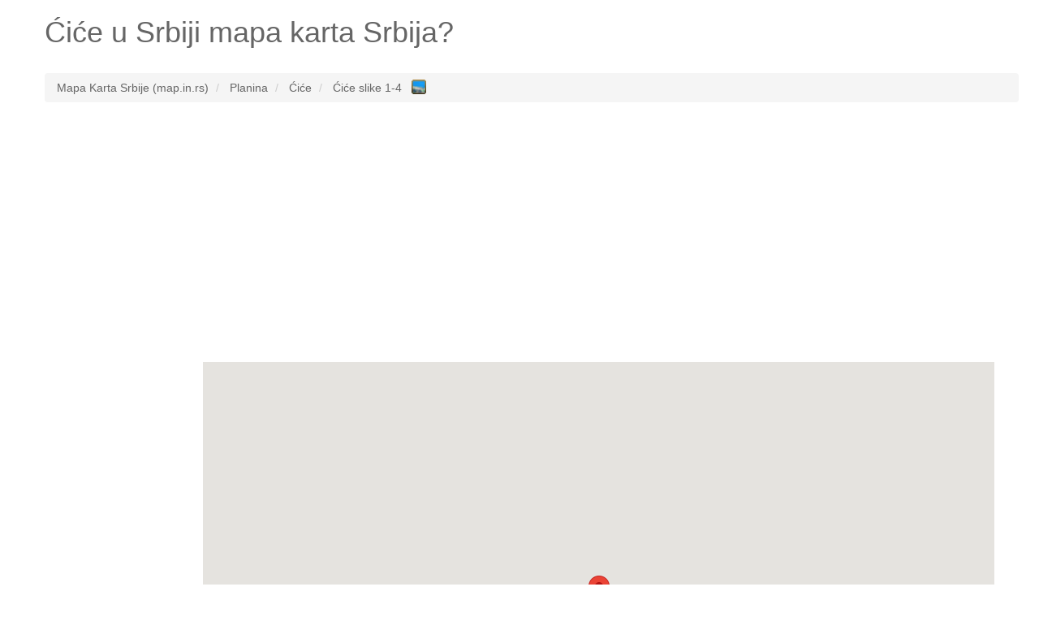

--- FILE ---
content_type: text/html; charset=UTF-8
request_url: http://www.map.in.rs/cice
body_size: 5341
content:
<!DOCTYPE HTML><html lang="sr"><head><meta name="robots" content="index, follow, noodp" /><meta charset="utf-8"><meta http-equiv="X-UA-Compatible" content="IE=edge"><meta name="viewport" content="width=device-width, initial-scale=1"><link rel="shortcut icon" type="image/x-icon" href="http://www.map.in.rs/favicon.ico"><title>Gde je Ćiće na google map karta? Odgovoreno!</title><meta name="description" content="Pogledaj gde se nalazi Ćiće na google map karta. Geografska širina i dužina, broj stanovnika Ćiće."><meta name="keywords" content="google map Ćiće,gde je Ćiće,karta Ćiće,karta srbije Ćiće,srbija Ćiće,map.in.rs Ćiće,mapa Ćiće,map Ćiće,geografska širina Ćiće,geografska dužina Ćiće,broj stanovnika, Ćiće"><meta property="og:type" content="website" /><meta property="og:title" content="Gde je Ćiće na google map karta? Odgovoreno!" /><meta property="og:url" content="http://www.map.in.rs/" /><meta property="og:description" content="Pogledaj gde se nalazi Ćiće na google map karta. Geografska širina i dužina, broj stanovnika Ćiće." /><meta name="google-site-verification" content="-WAnyHwcfhLeTljID7lf4nYx56fLL_CsPQGh49FwxlU" /><!--[if lt IE 9]><script src="https://oss.maxcdn.com/html5shiv/3.7.2/html5shiv.min.js" async></script><script src="https://oss.maxcdn.com/respond/1.4.2/respond.min.js" async></script><![endif]--><style type="text/css">html{font-family:sans-serif;-webkit-text-size-adjust:100%;-ms-text-size-adjust:100%}body{margin:0}article,aside,details,figcaption,figure,footer,header,hgroup,main,menu,nav,section,summary{display:block}audio,canvas,progress,video{display:inline-block;vertical-align:baseline}audio:not([controls]){display:none;height:0}[hidden],template{display:none}a{background-color:transparent}a:active,a:hover{outline:0}abbr[title]{border-bottom:1px dotted}b,strong{font-weight:700}dfn{font-style:italic}h1{margin:.67em 0;font-size:2em}mark{color:#000;background:#ff0}small{font-size:80%}sub,sup{position:relative;font-size:75%;line-height:0;vertical-align:baseline}sup{top:-.5em}sub{bottom:-.25em}img{border:0}svg:not(:root){overflow:hidden}figure{margin:1em 40px}hr{height:0;-webkit-box-sizing:content-box;-moz-box-sizing:content-box;box-sizing:content-box}pre{overflow:auto}code,kbd,pre,samp{font-family:monospace,monospace;font-size:1em}button,input,optgroup,select,textarea{margin:0;font:inherit;color:inherit}button{overflow:visible}button,select{text-transform:none}button,html input[type=button],input[type=reset],input[type=submit]{-webkit-appearance:button;cursor:pointer}button[disabled],html input[disabled]{cursor:default}button::-moz-focus-inner,input::-moz-focus-inner{padding:0;border:0}input{line-height:normal}input[type=checkbox],input[type=radio]{-webkit-box-sizing:border-box;-moz-box-sizing:border-box;box-sizing:border-box;padding:0}input[type=number]::-webkit-inner-spin-button,input[type=number]::-webkit-outer-spin-button{height:auto}input[type=search]{-webkit-box-sizing:content-box;-moz-box-sizing:content-box;box-sizing:content-box;-webkit-appearance:textfield}input[type=search]::-webkit-search-cancel-button,input[type=search]::-webkit-search-decoration{-webkit-appearance:none}fieldset{padding:.35em .625em .75em;margin:0 2px;border:1px solid silver}legend{padding:0;border:0}textarea{overflow:auto}optgroup{font-weight:700}table{border-spacing:0;border-collapse:collapse}td,th{padding:0}*{color:#666;}.starter-template {padding: 40px 15px;text-align: center;}.row.no-pad {margin-right:0;margin-left:0;}.row.no-pad > [class*='col-'] {padding-right:0;padding-left:0;}.navbar-inverse{background-color: #666;}.navbar-inverse .navbar-nav>li>a{color:#fff;}.navbar-inverse .navbar-brand{color:#fff;}.navbar-form{border:0;}.navbar-inverse .navbar-collapse, .navbar-inverse .navbar-form{border:0;}.navbar-inverse{border-color: #666;}@media(max-width:767px){h1{font-size: 4.9vw;}p{font-size: 14px;}.breadcrumb{font-size: 12px;line-height: 2;}.adresaz{font-size: 12px;}.promjenaz-map-marker{line-height: 2;}.navbar-form{margin:0;}.flinks a{margin:0 10px;line-height: 2;}}@media(min-width:768px){h1{font-size: 20px;}}</style><link rel="stylesheet" href="http://www.map.in.rs/js-css/style_map_20150612.css" type="text/css" media="all"><script src="https://ajax.googleapis.com/ajax/libs/jquery/3.4.1/jquery.min.js"></script></head><body><div class="container"><div class="row"><div class="col-md-12"><div itemscope itemtype="http://schema.org/Place"><h1><span itemprop="name">Ćiće</span> u Srbiji mapa karta Srbija?</h1></div></div></div><div class="row"><div class="col-md-12"></div></div><br><div class="row"><div class="col-md-12"><ol class="breadcrumb" itemscope itemtype="http://schema.org/BreadcrumbList"><li itemprop="itemListElement" itemscope itemtype="http://schema.org/ListItem"><a itemprop="item" href="http://www.map.in.rs/"><span itemprop="name">Mapa Karta Srbije (map.in.rs)</span></a><meta itemprop="position" content="1" /></li><li itemprop="itemListElement" itemscope itemtype="http://schema.org/ListItem"><a itemprop="item" href="http://www.map.in.rs/geografska-obelezja-srbije/"><span itemprop="name">Planina</span></a><meta itemprop="position" content="2" /></li><li itemprop="itemListElement" itemscope itemtype="http://schema.org/ListItem"><a itemprop="item" href="http://www.map.in.rs/cice"><span itemprop="name">Ćiće</span></a><meta itemprop="position" content="3" /></li><li itemprop="itemListElement" itemscope itemtype="http://schema.org/ListItem"><a itemprop="item" href="http://www.map.in.rs/slike/cice"><span itemprop="name">Ćiće slike 1-4</span>&nbsp;&nbsp;<img src="http://www.map.in.rs/gallery-13x13-blue.png" style="width:18px; vertical-align:top;" alt="Slike Ćiće"></a><meta itemprop="position" content="4" /></li></ol></div></div><div class="row"><div class="col-md-12"><ins class="adsbygoogle"style="display:block"data-ad-client="ca-pub-4055059144689049"data-ad-slot="7070709748"data-ad-format="auto"data-full-width-responsive="true"></ins><script>(adsbygoogle = window.adsbygoogle || []).push({});</script></div></div><br><div class="row no-pad"><div class="hidden-xs col-sm-3 col-md-2 col-lg-2"><div style="height: 600px; width: 100%; background: none repeat scroll 0% 0% rgb(255, 255, 255);" id="sidead"><script type="text/javascript" async>if (window.innerWidth >= 768) {document.write('<ins class="adsbygoogle" style="display:inline-block;width:160px;height:600px" data-ad-client="ca-pub-4055059144689049" data-ad-slot="8547442948" data-ad-format="auto" data-full-width-responsive="true"></ins>');(adsbygoogle = window.adsbygoogle || []).push({});}</script></div></div><style>#mapainrs-karta {height: 600px;width: 100%;position: relative;background-color: #F5F5F5;overflow: hidden;margin: 0px;padding: 0px}</style><div class="col-xs-12 col-sm-9 col-md-10 col-lg-10"><div id="mapainrs-karta"></div></div></div><br><div class="row"><div class="col-md-12"><ins class="adsbygoogle"style="display:block"data-ad-client="ca-pub-4055059144689049"data-ad-slot="1024176142"data-ad-format="auto"data-full-width-responsive="true"></ins><script>(adsbygoogle = window.adsbygoogle || []).push({});</script></div></div><br /><div class="row"><div class="col-md-12"><p lang="sr" class="flinks"><strong><em>Najbliže lokacije (udaljenosti vazdušna linija od Ćiće):</em></strong><em><br />Potok : <a href="http://www.map.in.rs/risavac-838141">Risavac</a> (2.359 m)&emsp; <a href="http://www.map.in.rs/toplica-785026">Toplica</a> (2.544 m)&emsp; <a href="http://www.map.in.rs/ljutica">Ljutica</a> (2.780 m)&emsp;<br />Lokalitet: <a href="http://www.map.in.rs/grobovi">Grobovi</a> (1.331 m)&emsp; <a href="http://www.map.in.rs/velika-ravan">Velika Ravan</a> (2.055 m)&emsp;<br />Naseljeno mesto: <a href="http://www.map.in.rs/dubocica-837436">Dubočica</a> (2.423 m)&emsp;<br />Planina: <a href="http://www.map.in.rs/kraljska">Kraljska</a> (1.595 m)&emsp; <a href="http://www.map.in.rs/klik-838172">Klik</a> (2.229 m)&emsp; <a href="http://www.map.in.rs/kulaj">Kulaj</a> (3.024 m)&emsp;<br />Greben(i): <a href="http://www.map.in.rs/kosutica-838143">Košutica</a> (2.303 m)&emsp;</em></p><br /><div itemprop="geo" itemscope itemtype="http://schema.org/GeoCoordinates"><p lang="sr"><strong>Koja je geografska širina i dužina i gde je Ćiće? (odgovoreno)</strong><br />Geografska širina: SEVERNO 43&deg; 36&apos; 40&quot; (prikaz u decimalnom brojnom sistemu 43.6111100) <br />Geografska dužina: ISTOČNO 20&deg; 28&apos; 46.99&quot; (prikaz u decimalnom brojnom sistemu 20.4797200) <br /><meta itemprop="latitude" content="43.6111100" /><meta itemprop="longitude" content="20.4797200" />Nadmorska visina (elevacija):<meta itemprop="elevation" content="0" />0 metara <br />Broj stanovnika (populacija): 0 <br />Digitalni model terena:1163<br />Vremenska zona: Europe/Belgrade.</p></div><div itemscope itemtype="http://schema.org/PostalAddress"><p lang="sr"><span itemprop="postOfficeBoxNumber"></span><span itemprop="streetAddress"></span><span itemprop="addressLocality">Ćiće</span><span itemprop="addressRegion"></span>poštanski broj: <span itemprop="postalCode"></span><br />Država: <span itemprop="addressCountry">Srbija</span></p></div><br /><p lang="sr"><strong>Nazivi koji mogu da se nađu na internetu:</strong><br /><strong>Pogledaj galeriju</strong> <a href="http://www.map.in.rs/slike/cice" style="font-size:30px;">SLIKE Ćiće</a> <strong>slike.</strong><br /><br /><br /><br /><br /><strong>Što je Ćiće? (odgovoreno)</strong> <br />Ćiće je planina (planina, brdo, stena),uzvisina koja se uzdiže visoko iznad okolnog područja s malom površinom područja na vrhu, sa strmim padinama i s lokalnim reljefom od 300 metara i više.<br /><br /></p><br /></div></div><div class="row"><div class="col-md-12"><p lang="sr" class="flinks"><strong>Poslednje pretrage na mapi karta Srbije:</strong><a href="http://www.map.in.rs/gornja-trnava-790455">Gornja Trnava</a> | <a href="http://www.map.in.rs/slike/uzovnica-3239818-4">Uzovnica</a> | <a href="http://www.map.in.rs/slike/isailova-mala-3">Isailova Mala</a> | <a href="http://www.map.in.rs/vraticna">Vratična</a> | <a href="http://www.map.in.rs/lojze-851201">Lojze</a> | <a href="http://www.map.in.rs/ravna-bucina">Ravna Bučina</a> | <a href="http://www.map.in.rs/slike/jevtin-potok">Jevtin Potok</a> | <a href="http://www.map.in.rs/slike/sedlica-3">Sedlica</a> | <a href="http://www.map.in.rs/davidovac-791613">Davidovac</a> | <a href="http://www.map.in.rs/slike/stozer-4">Stožer</a> | <a href="http://www.map.in.rs/slike/barajevica-3">Barajevica</a> | <a href="http://www.map.in.rs/slike/vladaje-3303558">Vladaje</a> | <a href="http://www.map.in.rs/slike/kisela-krusa-2">Kisela Kruša</a> | <a href="http://www.map.in.rs/slike/bela-padina-4">Bela Padina</a> | <a href="http://www.map.in.rs/slike/ridarci-3">Ridarci</a> | <a href="http://www.map.in.rs/slike/velika-jezevica-4">Velika Ježevica</a> | <a href="http://www.map.in.rs/slike/orov-potok-2">Orov Potok</a> | <a href="http://www.map.in.rs/slike/paralovo-787211-4">Paralovo</a> | <a href="http://www.map.in.rs/slike/lecica-vrh-2">Lečića Vrh</a> | <a href="http://www.map.in.rs/vrsak">Vršak</a> | <a href="http://www.map.in.rs/slike/cava-3303210-3">Ćava</a> | <a href="http://www.map.in.rs/slike/pozega-3">Požega</a> | <a href="http://www.map.in.rs/niksici">Nikšići</a> | <a href="http://www.map.in.rs/grabovina">Grabovina</a> | <a href="http://www.map.in.rs/petrovac-787085">Petrovac</a> | <a href="http://www.map.in.rs/slike/poljana-853321">Poljana</a> | <a href="http://www.map.in.rs/slike/knezevac-2">Kneževac</a> | <a href="http://www.map.in.rs/slike/mali-klopotnik-2">Mali Klopotnik</a> | <a href="http://www.map.in.rs/slike/ostjenci">Ostjenci</a> | <a href="http://www.map.in.rs/bukovac-847763">Bukovac</a></p></div></div><br /><div class="row"><div class="col-md-12"><p lang="sr" class="flinks"><strong>Top 3 po broju ukupnih poseta mapa karta slike:</strong><a href="http://www.map.in.rs/slike/kanal-rasova-2">Kanal Rasova</a> | <a href="http://www.map.in.rs/slike/pribojna-3192447-3">Pribojna</a> | <a href="http://www.map.in.rs/slike/srem-864839-3">Srem</a><br /><br />www.map.in.rs <a href="/cdn-cgi/l/email-protection#dbbab5afbaa9b8afb2b8bab6baab9bbcb6bab2b7f5b8b4b6e488aeb9b1beb8afe696b4b1fee9ebb5baa8b7b4adfee9ebabb4a9aeb0be" target="_top">@</a> 2026<img src="http://www.map.in.rs/smallant.gif" alt="Mapa Srbije mrav"><a href="http://www.ekarta.me" target="_blank">Pronađi adresu za letovanje u Crnoj Gori</a></p><div style="width:100%; margin:0 auto;"><ins class="adsbygoogle"style="display:block"data-ad-format="autorelaxed"data-ad-client="ca-pub-4055059144689049"data-ad-slot="4357223506"></ins><script data-cfasync="false" src="/cdn-cgi/scripts/5c5dd728/cloudflare-static/email-decode.min.js"></script><script>(adsbygoogle = window.adsbygoogle || []).push({});</script></div></div></div></div><script type="text/javascript" async>function initialize() {var myLatlng = new google.maps.LatLng(43.6111100,20.4797200);//var image = 'images/beachflag.png';var mapOptions = {center: myLatlng,scrollwheel: false,zoom: 11};var map = new google.maps.Map(document.getElementById('mapainrs-karta'),mapOptions);var marker = new google.maps.Marker({map:map,draggable:true,animation: google.maps.Animation.DROP,position: myLatlng,//icon: image,title:"Ćiće"});if (window.innerWidth < 768) {$('#mapainrs-karta').height(400);}}function loadScript() {var script = document.createElement('script');script.type = 'text/javascript';script.src = 'https://maps.googleapis.com/maps/api/js?v=weekly' + '&callback=initialize&key=';document.body.appendChild(script);}window.onload = loadScript;</script><!-- Global site tag (gtag.js) - Google Analytics --><script async src="https://www.googletagmanager.com/gtag/js?id=UA-7844729-12"></script><script>window.dataLayer = window.dataLayer || [];function gtag(){dataLayer.push(arguments);}gtag('js', new Date());gtag('config', 'UA-7844729-12');</script><script async src="//pagead2.googlesyndication.com/pagead/js/adsbygoogle.js"></script><script defer src="https://static.cloudflareinsights.com/beacon.min.js/vcd15cbe7772f49c399c6a5babf22c1241717689176015" integrity="sha512-ZpsOmlRQV6y907TI0dKBHq9Md29nnaEIPlkf84rnaERnq6zvWvPUqr2ft8M1aS28oN72PdrCzSjY4U6VaAw1EQ==" data-cf-beacon='{"version":"2024.11.0","token":"6ebd2fdeb0b84220ba4a8685bf6b9417","r":1,"server_timing":{"name":{"cfCacheStatus":true,"cfEdge":true,"cfExtPri":true,"cfL4":true,"cfOrigin":true,"cfSpeedBrain":true},"location_startswith":null}}' crossorigin="anonymous"></script>
</body></html>

--- FILE ---
content_type: text/html; charset=utf-8
request_url: https://www.google.com/recaptcha/api2/aframe
body_size: 267
content:
<!DOCTYPE HTML><html><head><meta http-equiv="content-type" content="text/html; charset=UTF-8"></head><body><script nonce="Fjim3wxAnVCFTsoSmkeVxQ">/** Anti-fraud and anti-abuse applications only. See google.com/recaptcha */ try{var clients={'sodar':'https://pagead2.googlesyndication.com/pagead/sodar?'};window.addEventListener("message",function(a){try{if(a.source===window.parent){var b=JSON.parse(a.data);var c=clients[b['id']];if(c){var d=document.createElement('img');d.src=c+b['params']+'&rc='+(localStorage.getItem("rc::a")?sessionStorage.getItem("rc::b"):"");window.document.body.appendChild(d);sessionStorage.setItem("rc::e",parseInt(sessionStorage.getItem("rc::e")||0)+1);localStorage.setItem("rc::h",'1769318165389');}}}catch(b){}});window.parent.postMessage("_grecaptcha_ready", "*");}catch(b){}</script></body></html>